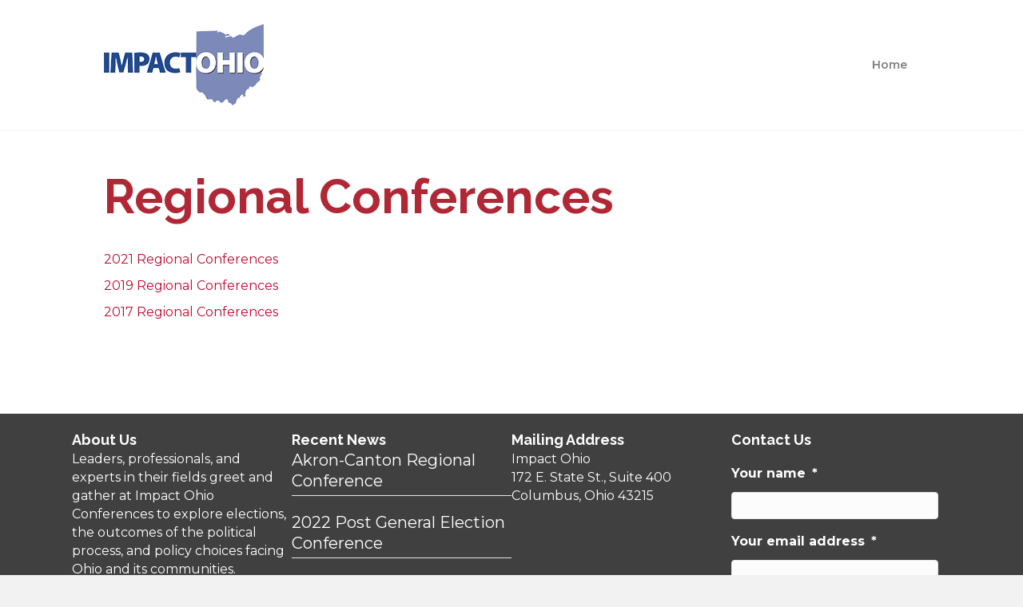

--- FILE ---
content_type: text/html; charset=utf-8
request_url: https://www.google.com/recaptcha/api2/anchor?ar=1&k=6LeqTWIUAAAAAOUMF8v_E8HMR2yvVDoi7BoJyIqF&co=aHR0cHM6Ly9pbXBhY3RvaGlvLm9yZzo0NDM.&hl=en&v=PoyoqOPhxBO7pBk68S4YbpHZ&theme=light&size=normal&anchor-ms=20000&execute-ms=30000&cb=unpk2mz73l49
body_size: 49308
content:
<!DOCTYPE HTML><html dir="ltr" lang="en"><head><meta http-equiv="Content-Type" content="text/html; charset=UTF-8">
<meta http-equiv="X-UA-Compatible" content="IE=edge">
<title>reCAPTCHA</title>
<style type="text/css">
/* cyrillic-ext */
@font-face {
  font-family: 'Roboto';
  font-style: normal;
  font-weight: 400;
  font-stretch: 100%;
  src: url(//fonts.gstatic.com/s/roboto/v48/KFO7CnqEu92Fr1ME7kSn66aGLdTylUAMa3GUBHMdazTgWw.woff2) format('woff2');
  unicode-range: U+0460-052F, U+1C80-1C8A, U+20B4, U+2DE0-2DFF, U+A640-A69F, U+FE2E-FE2F;
}
/* cyrillic */
@font-face {
  font-family: 'Roboto';
  font-style: normal;
  font-weight: 400;
  font-stretch: 100%;
  src: url(//fonts.gstatic.com/s/roboto/v48/KFO7CnqEu92Fr1ME7kSn66aGLdTylUAMa3iUBHMdazTgWw.woff2) format('woff2');
  unicode-range: U+0301, U+0400-045F, U+0490-0491, U+04B0-04B1, U+2116;
}
/* greek-ext */
@font-face {
  font-family: 'Roboto';
  font-style: normal;
  font-weight: 400;
  font-stretch: 100%;
  src: url(//fonts.gstatic.com/s/roboto/v48/KFO7CnqEu92Fr1ME7kSn66aGLdTylUAMa3CUBHMdazTgWw.woff2) format('woff2');
  unicode-range: U+1F00-1FFF;
}
/* greek */
@font-face {
  font-family: 'Roboto';
  font-style: normal;
  font-weight: 400;
  font-stretch: 100%;
  src: url(//fonts.gstatic.com/s/roboto/v48/KFO7CnqEu92Fr1ME7kSn66aGLdTylUAMa3-UBHMdazTgWw.woff2) format('woff2');
  unicode-range: U+0370-0377, U+037A-037F, U+0384-038A, U+038C, U+038E-03A1, U+03A3-03FF;
}
/* math */
@font-face {
  font-family: 'Roboto';
  font-style: normal;
  font-weight: 400;
  font-stretch: 100%;
  src: url(//fonts.gstatic.com/s/roboto/v48/KFO7CnqEu92Fr1ME7kSn66aGLdTylUAMawCUBHMdazTgWw.woff2) format('woff2');
  unicode-range: U+0302-0303, U+0305, U+0307-0308, U+0310, U+0312, U+0315, U+031A, U+0326-0327, U+032C, U+032F-0330, U+0332-0333, U+0338, U+033A, U+0346, U+034D, U+0391-03A1, U+03A3-03A9, U+03B1-03C9, U+03D1, U+03D5-03D6, U+03F0-03F1, U+03F4-03F5, U+2016-2017, U+2034-2038, U+203C, U+2040, U+2043, U+2047, U+2050, U+2057, U+205F, U+2070-2071, U+2074-208E, U+2090-209C, U+20D0-20DC, U+20E1, U+20E5-20EF, U+2100-2112, U+2114-2115, U+2117-2121, U+2123-214F, U+2190, U+2192, U+2194-21AE, U+21B0-21E5, U+21F1-21F2, U+21F4-2211, U+2213-2214, U+2216-22FF, U+2308-230B, U+2310, U+2319, U+231C-2321, U+2336-237A, U+237C, U+2395, U+239B-23B7, U+23D0, U+23DC-23E1, U+2474-2475, U+25AF, U+25B3, U+25B7, U+25BD, U+25C1, U+25CA, U+25CC, U+25FB, U+266D-266F, U+27C0-27FF, U+2900-2AFF, U+2B0E-2B11, U+2B30-2B4C, U+2BFE, U+3030, U+FF5B, U+FF5D, U+1D400-1D7FF, U+1EE00-1EEFF;
}
/* symbols */
@font-face {
  font-family: 'Roboto';
  font-style: normal;
  font-weight: 400;
  font-stretch: 100%;
  src: url(//fonts.gstatic.com/s/roboto/v48/KFO7CnqEu92Fr1ME7kSn66aGLdTylUAMaxKUBHMdazTgWw.woff2) format('woff2');
  unicode-range: U+0001-000C, U+000E-001F, U+007F-009F, U+20DD-20E0, U+20E2-20E4, U+2150-218F, U+2190, U+2192, U+2194-2199, U+21AF, U+21E6-21F0, U+21F3, U+2218-2219, U+2299, U+22C4-22C6, U+2300-243F, U+2440-244A, U+2460-24FF, U+25A0-27BF, U+2800-28FF, U+2921-2922, U+2981, U+29BF, U+29EB, U+2B00-2BFF, U+4DC0-4DFF, U+FFF9-FFFB, U+10140-1018E, U+10190-1019C, U+101A0, U+101D0-101FD, U+102E0-102FB, U+10E60-10E7E, U+1D2C0-1D2D3, U+1D2E0-1D37F, U+1F000-1F0FF, U+1F100-1F1AD, U+1F1E6-1F1FF, U+1F30D-1F30F, U+1F315, U+1F31C, U+1F31E, U+1F320-1F32C, U+1F336, U+1F378, U+1F37D, U+1F382, U+1F393-1F39F, U+1F3A7-1F3A8, U+1F3AC-1F3AF, U+1F3C2, U+1F3C4-1F3C6, U+1F3CA-1F3CE, U+1F3D4-1F3E0, U+1F3ED, U+1F3F1-1F3F3, U+1F3F5-1F3F7, U+1F408, U+1F415, U+1F41F, U+1F426, U+1F43F, U+1F441-1F442, U+1F444, U+1F446-1F449, U+1F44C-1F44E, U+1F453, U+1F46A, U+1F47D, U+1F4A3, U+1F4B0, U+1F4B3, U+1F4B9, U+1F4BB, U+1F4BF, U+1F4C8-1F4CB, U+1F4D6, U+1F4DA, U+1F4DF, U+1F4E3-1F4E6, U+1F4EA-1F4ED, U+1F4F7, U+1F4F9-1F4FB, U+1F4FD-1F4FE, U+1F503, U+1F507-1F50B, U+1F50D, U+1F512-1F513, U+1F53E-1F54A, U+1F54F-1F5FA, U+1F610, U+1F650-1F67F, U+1F687, U+1F68D, U+1F691, U+1F694, U+1F698, U+1F6AD, U+1F6B2, U+1F6B9-1F6BA, U+1F6BC, U+1F6C6-1F6CF, U+1F6D3-1F6D7, U+1F6E0-1F6EA, U+1F6F0-1F6F3, U+1F6F7-1F6FC, U+1F700-1F7FF, U+1F800-1F80B, U+1F810-1F847, U+1F850-1F859, U+1F860-1F887, U+1F890-1F8AD, U+1F8B0-1F8BB, U+1F8C0-1F8C1, U+1F900-1F90B, U+1F93B, U+1F946, U+1F984, U+1F996, U+1F9E9, U+1FA00-1FA6F, U+1FA70-1FA7C, U+1FA80-1FA89, U+1FA8F-1FAC6, U+1FACE-1FADC, U+1FADF-1FAE9, U+1FAF0-1FAF8, U+1FB00-1FBFF;
}
/* vietnamese */
@font-face {
  font-family: 'Roboto';
  font-style: normal;
  font-weight: 400;
  font-stretch: 100%;
  src: url(//fonts.gstatic.com/s/roboto/v48/KFO7CnqEu92Fr1ME7kSn66aGLdTylUAMa3OUBHMdazTgWw.woff2) format('woff2');
  unicode-range: U+0102-0103, U+0110-0111, U+0128-0129, U+0168-0169, U+01A0-01A1, U+01AF-01B0, U+0300-0301, U+0303-0304, U+0308-0309, U+0323, U+0329, U+1EA0-1EF9, U+20AB;
}
/* latin-ext */
@font-face {
  font-family: 'Roboto';
  font-style: normal;
  font-weight: 400;
  font-stretch: 100%;
  src: url(//fonts.gstatic.com/s/roboto/v48/KFO7CnqEu92Fr1ME7kSn66aGLdTylUAMa3KUBHMdazTgWw.woff2) format('woff2');
  unicode-range: U+0100-02BA, U+02BD-02C5, U+02C7-02CC, U+02CE-02D7, U+02DD-02FF, U+0304, U+0308, U+0329, U+1D00-1DBF, U+1E00-1E9F, U+1EF2-1EFF, U+2020, U+20A0-20AB, U+20AD-20C0, U+2113, U+2C60-2C7F, U+A720-A7FF;
}
/* latin */
@font-face {
  font-family: 'Roboto';
  font-style: normal;
  font-weight: 400;
  font-stretch: 100%;
  src: url(//fonts.gstatic.com/s/roboto/v48/KFO7CnqEu92Fr1ME7kSn66aGLdTylUAMa3yUBHMdazQ.woff2) format('woff2');
  unicode-range: U+0000-00FF, U+0131, U+0152-0153, U+02BB-02BC, U+02C6, U+02DA, U+02DC, U+0304, U+0308, U+0329, U+2000-206F, U+20AC, U+2122, U+2191, U+2193, U+2212, U+2215, U+FEFF, U+FFFD;
}
/* cyrillic-ext */
@font-face {
  font-family: 'Roboto';
  font-style: normal;
  font-weight: 500;
  font-stretch: 100%;
  src: url(//fonts.gstatic.com/s/roboto/v48/KFO7CnqEu92Fr1ME7kSn66aGLdTylUAMa3GUBHMdazTgWw.woff2) format('woff2');
  unicode-range: U+0460-052F, U+1C80-1C8A, U+20B4, U+2DE0-2DFF, U+A640-A69F, U+FE2E-FE2F;
}
/* cyrillic */
@font-face {
  font-family: 'Roboto';
  font-style: normal;
  font-weight: 500;
  font-stretch: 100%;
  src: url(//fonts.gstatic.com/s/roboto/v48/KFO7CnqEu92Fr1ME7kSn66aGLdTylUAMa3iUBHMdazTgWw.woff2) format('woff2');
  unicode-range: U+0301, U+0400-045F, U+0490-0491, U+04B0-04B1, U+2116;
}
/* greek-ext */
@font-face {
  font-family: 'Roboto';
  font-style: normal;
  font-weight: 500;
  font-stretch: 100%;
  src: url(//fonts.gstatic.com/s/roboto/v48/KFO7CnqEu92Fr1ME7kSn66aGLdTylUAMa3CUBHMdazTgWw.woff2) format('woff2');
  unicode-range: U+1F00-1FFF;
}
/* greek */
@font-face {
  font-family: 'Roboto';
  font-style: normal;
  font-weight: 500;
  font-stretch: 100%;
  src: url(//fonts.gstatic.com/s/roboto/v48/KFO7CnqEu92Fr1ME7kSn66aGLdTylUAMa3-UBHMdazTgWw.woff2) format('woff2');
  unicode-range: U+0370-0377, U+037A-037F, U+0384-038A, U+038C, U+038E-03A1, U+03A3-03FF;
}
/* math */
@font-face {
  font-family: 'Roboto';
  font-style: normal;
  font-weight: 500;
  font-stretch: 100%;
  src: url(//fonts.gstatic.com/s/roboto/v48/KFO7CnqEu92Fr1ME7kSn66aGLdTylUAMawCUBHMdazTgWw.woff2) format('woff2');
  unicode-range: U+0302-0303, U+0305, U+0307-0308, U+0310, U+0312, U+0315, U+031A, U+0326-0327, U+032C, U+032F-0330, U+0332-0333, U+0338, U+033A, U+0346, U+034D, U+0391-03A1, U+03A3-03A9, U+03B1-03C9, U+03D1, U+03D5-03D6, U+03F0-03F1, U+03F4-03F5, U+2016-2017, U+2034-2038, U+203C, U+2040, U+2043, U+2047, U+2050, U+2057, U+205F, U+2070-2071, U+2074-208E, U+2090-209C, U+20D0-20DC, U+20E1, U+20E5-20EF, U+2100-2112, U+2114-2115, U+2117-2121, U+2123-214F, U+2190, U+2192, U+2194-21AE, U+21B0-21E5, U+21F1-21F2, U+21F4-2211, U+2213-2214, U+2216-22FF, U+2308-230B, U+2310, U+2319, U+231C-2321, U+2336-237A, U+237C, U+2395, U+239B-23B7, U+23D0, U+23DC-23E1, U+2474-2475, U+25AF, U+25B3, U+25B7, U+25BD, U+25C1, U+25CA, U+25CC, U+25FB, U+266D-266F, U+27C0-27FF, U+2900-2AFF, U+2B0E-2B11, U+2B30-2B4C, U+2BFE, U+3030, U+FF5B, U+FF5D, U+1D400-1D7FF, U+1EE00-1EEFF;
}
/* symbols */
@font-face {
  font-family: 'Roboto';
  font-style: normal;
  font-weight: 500;
  font-stretch: 100%;
  src: url(//fonts.gstatic.com/s/roboto/v48/KFO7CnqEu92Fr1ME7kSn66aGLdTylUAMaxKUBHMdazTgWw.woff2) format('woff2');
  unicode-range: U+0001-000C, U+000E-001F, U+007F-009F, U+20DD-20E0, U+20E2-20E4, U+2150-218F, U+2190, U+2192, U+2194-2199, U+21AF, U+21E6-21F0, U+21F3, U+2218-2219, U+2299, U+22C4-22C6, U+2300-243F, U+2440-244A, U+2460-24FF, U+25A0-27BF, U+2800-28FF, U+2921-2922, U+2981, U+29BF, U+29EB, U+2B00-2BFF, U+4DC0-4DFF, U+FFF9-FFFB, U+10140-1018E, U+10190-1019C, U+101A0, U+101D0-101FD, U+102E0-102FB, U+10E60-10E7E, U+1D2C0-1D2D3, U+1D2E0-1D37F, U+1F000-1F0FF, U+1F100-1F1AD, U+1F1E6-1F1FF, U+1F30D-1F30F, U+1F315, U+1F31C, U+1F31E, U+1F320-1F32C, U+1F336, U+1F378, U+1F37D, U+1F382, U+1F393-1F39F, U+1F3A7-1F3A8, U+1F3AC-1F3AF, U+1F3C2, U+1F3C4-1F3C6, U+1F3CA-1F3CE, U+1F3D4-1F3E0, U+1F3ED, U+1F3F1-1F3F3, U+1F3F5-1F3F7, U+1F408, U+1F415, U+1F41F, U+1F426, U+1F43F, U+1F441-1F442, U+1F444, U+1F446-1F449, U+1F44C-1F44E, U+1F453, U+1F46A, U+1F47D, U+1F4A3, U+1F4B0, U+1F4B3, U+1F4B9, U+1F4BB, U+1F4BF, U+1F4C8-1F4CB, U+1F4D6, U+1F4DA, U+1F4DF, U+1F4E3-1F4E6, U+1F4EA-1F4ED, U+1F4F7, U+1F4F9-1F4FB, U+1F4FD-1F4FE, U+1F503, U+1F507-1F50B, U+1F50D, U+1F512-1F513, U+1F53E-1F54A, U+1F54F-1F5FA, U+1F610, U+1F650-1F67F, U+1F687, U+1F68D, U+1F691, U+1F694, U+1F698, U+1F6AD, U+1F6B2, U+1F6B9-1F6BA, U+1F6BC, U+1F6C6-1F6CF, U+1F6D3-1F6D7, U+1F6E0-1F6EA, U+1F6F0-1F6F3, U+1F6F7-1F6FC, U+1F700-1F7FF, U+1F800-1F80B, U+1F810-1F847, U+1F850-1F859, U+1F860-1F887, U+1F890-1F8AD, U+1F8B0-1F8BB, U+1F8C0-1F8C1, U+1F900-1F90B, U+1F93B, U+1F946, U+1F984, U+1F996, U+1F9E9, U+1FA00-1FA6F, U+1FA70-1FA7C, U+1FA80-1FA89, U+1FA8F-1FAC6, U+1FACE-1FADC, U+1FADF-1FAE9, U+1FAF0-1FAF8, U+1FB00-1FBFF;
}
/* vietnamese */
@font-face {
  font-family: 'Roboto';
  font-style: normal;
  font-weight: 500;
  font-stretch: 100%;
  src: url(//fonts.gstatic.com/s/roboto/v48/KFO7CnqEu92Fr1ME7kSn66aGLdTylUAMa3OUBHMdazTgWw.woff2) format('woff2');
  unicode-range: U+0102-0103, U+0110-0111, U+0128-0129, U+0168-0169, U+01A0-01A1, U+01AF-01B0, U+0300-0301, U+0303-0304, U+0308-0309, U+0323, U+0329, U+1EA0-1EF9, U+20AB;
}
/* latin-ext */
@font-face {
  font-family: 'Roboto';
  font-style: normal;
  font-weight: 500;
  font-stretch: 100%;
  src: url(//fonts.gstatic.com/s/roboto/v48/KFO7CnqEu92Fr1ME7kSn66aGLdTylUAMa3KUBHMdazTgWw.woff2) format('woff2');
  unicode-range: U+0100-02BA, U+02BD-02C5, U+02C7-02CC, U+02CE-02D7, U+02DD-02FF, U+0304, U+0308, U+0329, U+1D00-1DBF, U+1E00-1E9F, U+1EF2-1EFF, U+2020, U+20A0-20AB, U+20AD-20C0, U+2113, U+2C60-2C7F, U+A720-A7FF;
}
/* latin */
@font-face {
  font-family: 'Roboto';
  font-style: normal;
  font-weight: 500;
  font-stretch: 100%;
  src: url(//fonts.gstatic.com/s/roboto/v48/KFO7CnqEu92Fr1ME7kSn66aGLdTylUAMa3yUBHMdazQ.woff2) format('woff2');
  unicode-range: U+0000-00FF, U+0131, U+0152-0153, U+02BB-02BC, U+02C6, U+02DA, U+02DC, U+0304, U+0308, U+0329, U+2000-206F, U+20AC, U+2122, U+2191, U+2193, U+2212, U+2215, U+FEFF, U+FFFD;
}
/* cyrillic-ext */
@font-face {
  font-family: 'Roboto';
  font-style: normal;
  font-weight: 900;
  font-stretch: 100%;
  src: url(//fonts.gstatic.com/s/roboto/v48/KFO7CnqEu92Fr1ME7kSn66aGLdTylUAMa3GUBHMdazTgWw.woff2) format('woff2');
  unicode-range: U+0460-052F, U+1C80-1C8A, U+20B4, U+2DE0-2DFF, U+A640-A69F, U+FE2E-FE2F;
}
/* cyrillic */
@font-face {
  font-family: 'Roboto';
  font-style: normal;
  font-weight: 900;
  font-stretch: 100%;
  src: url(//fonts.gstatic.com/s/roboto/v48/KFO7CnqEu92Fr1ME7kSn66aGLdTylUAMa3iUBHMdazTgWw.woff2) format('woff2');
  unicode-range: U+0301, U+0400-045F, U+0490-0491, U+04B0-04B1, U+2116;
}
/* greek-ext */
@font-face {
  font-family: 'Roboto';
  font-style: normal;
  font-weight: 900;
  font-stretch: 100%;
  src: url(//fonts.gstatic.com/s/roboto/v48/KFO7CnqEu92Fr1ME7kSn66aGLdTylUAMa3CUBHMdazTgWw.woff2) format('woff2');
  unicode-range: U+1F00-1FFF;
}
/* greek */
@font-face {
  font-family: 'Roboto';
  font-style: normal;
  font-weight: 900;
  font-stretch: 100%;
  src: url(//fonts.gstatic.com/s/roboto/v48/KFO7CnqEu92Fr1ME7kSn66aGLdTylUAMa3-UBHMdazTgWw.woff2) format('woff2');
  unicode-range: U+0370-0377, U+037A-037F, U+0384-038A, U+038C, U+038E-03A1, U+03A3-03FF;
}
/* math */
@font-face {
  font-family: 'Roboto';
  font-style: normal;
  font-weight: 900;
  font-stretch: 100%;
  src: url(//fonts.gstatic.com/s/roboto/v48/KFO7CnqEu92Fr1ME7kSn66aGLdTylUAMawCUBHMdazTgWw.woff2) format('woff2');
  unicode-range: U+0302-0303, U+0305, U+0307-0308, U+0310, U+0312, U+0315, U+031A, U+0326-0327, U+032C, U+032F-0330, U+0332-0333, U+0338, U+033A, U+0346, U+034D, U+0391-03A1, U+03A3-03A9, U+03B1-03C9, U+03D1, U+03D5-03D6, U+03F0-03F1, U+03F4-03F5, U+2016-2017, U+2034-2038, U+203C, U+2040, U+2043, U+2047, U+2050, U+2057, U+205F, U+2070-2071, U+2074-208E, U+2090-209C, U+20D0-20DC, U+20E1, U+20E5-20EF, U+2100-2112, U+2114-2115, U+2117-2121, U+2123-214F, U+2190, U+2192, U+2194-21AE, U+21B0-21E5, U+21F1-21F2, U+21F4-2211, U+2213-2214, U+2216-22FF, U+2308-230B, U+2310, U+2319, U+231C-2321, U+2336-237A, U+237C, U+2395, U+239B-23B7, U+23D0, U+23DC-23E1, U+2474-2475, U+25AF, U+25B3, U+25B7, U+25BD, U+25C1, U+25CA, U+25CC, U+25FB, U+266D-266F, U+27C0-27FF, U+2900-2AFF, U+2B0E-2B11, U+2B30-2B4C, U+2BFE, U+3030, U+FF5B, U+FF5D, U+1D400-1D7FF, U+1EE00-1EEFF;
}
/* symbols */
@font-face {
  font-family: 'Roboto';
  font-style: normal;
  font-weight: 900;
  font-stretch: 100%;
  src: url(//fonts.gstatic.com/s/roboto/v48/KFO7CnqEu92Fr1ME7kSn66aGLdTylUAMaxKUBHMdazTgWw.woff2) format('woff2');
  unicode-range: U+0001-000C, U+000E-001F, U+007F-009F, U+20DD-20E0, U+20E2-20E4, U+2150-218F, U+2190, U+2192, U+2194-2199, U+21AF, U+21E6-21F0, U+21F3, U+2218-2219, U+2299, U+22C4-22C6, U+2300-243F, U+2440-244A, U+2460-24FF, U+25A0-27BF, U+2800-28FF, U+2921-2922, U+2981, U+29BF, U+29EB, U+2B00-2BFF, U+4DC0-4DFF, U+FFF9-FFFB, U+10140-1018E, U+10190-1019C, U+101A0, U+101D0-101FD, U+102E0-102FB, U+10E60-10E7E, U+1D2C0-1D2D3, U+1D2E0-1D37F, U+1F000-1F0FF, U+1F100-1F1AD, U+1F1E6-1F1FF, U+1F30D-1F30F, U+1F315, U+1F31C, U+1F31E, U+1F320-1F32C, U+1F336, U+1F378, U+1F37D, U+1F382, U+1F393-1F39F, U+1F3A7-1F3A8, U+1F3AC-1F3AF, U+1F3C2, U+1F3C4-1F3C6, U+1F3CA-1F3CE, U+1F3D4-1F3E0, U+1F3ED, U+1F3F1-1F3F3, U+1F3F5-1F3F7, U+1F408, U+1F415, U+1F41F, U+1F426, U+1F43F, U+1F441-1F442, U+1F444, U+1F446-1F449, U+1F44C-1F44E, U+1F453, U+1F46A, U+1F47D, U+1F4A3, U+1F4B0, U+1F4B3, U+1F4B9, U+1F4BB, U+1F4BF, U+1F4C8-1F4CB, U+1F4D6, U+1F4DA, U+1F4DF, U+1F4E3-1F4E6, U+1F4EA-1F4ED, U+1F4F7, U+1F4F9-1F4FB, U+1F4FD-1F4FE, U+1F503, U+1F507-1F50B, U+1F50D, U+1F512-1F513, U+1F53E-1F54A, U+1F54F-1F5FA, U+1F610, U+1F650-1F67F, U+1F687, U+1F68D, U+1F691, U+1F694, U+1F698, U+1F6AD, U+1F6B2, U+1F6B9-1F6BA, U+1F6BC, U+1F6C6-1F6CF, U+1F6D3-1F6D7, U+1F6E0-1F6EA, U+1F6F0-1F6F3, U+1F6F7-1F6FC, U+1F700-1F7FF, U+1F800-1F80B, U+1F810-1F847, U+1F850-1F859, U+1F860-1F887, U+1F890-1F8AD, U+1F8B0-1F8BB, U+1F8C0-1F8C1, U+1F900-1F90B, U+1F93B, U+1F946, U+1F984, U+1F996, U+1F9E9, U+1FA00-1FA6F, U+1FA70-1FA7C, U+1FA80-1FA89, U+1FA8F-1FAC6, U+1FACE-1FADC, U+1FADF-1FAE9, U+1FAF0-1FAF8, U+1FB00-1FBFF;
}
/* vietnamese */
@font-face {
  font-family: 'Roboto';
  font-style: normal;
  font-weight: 900;
  font-stretch: 100%;
  src: url(//fonts.gstatic.com/s/roboto/v48/KFO7CnqEu92Fr1ME7kSn66aGLdTylUAMa3OUBHMdazTgWw.woff2) format('woff2');
  unicode-range: U+0102-0103, U+0110-0111, U+0128-0129, U+0168-0169, U+01A0-01A1, U+01AF-01B0, U+0300-0301, U+0303-0304, U+0308-0309, U+0323, U+0329, U+1EA0-1EF9, U+20AB;
}
/* latin-ext */
@font-face {
  font-family: 'Roboto';
  font-style: normal;
  font-weight: 900;
  font-stretch: 100%;
  src: url(//fonts.gstatic.com/s/roboto/v48/KFO7CnqEu92Fr1ME7kSn66aGLdTylUAMa3KUBHMdazTgWw.woff2) format('woff2');
  unicode-range: U+0100-02BA, U+02BD-02C5, U+02C7-02CC, U+02CE-02D7, U+02DD-02FF, U+0304, U+0308, U+0329, U+1D00-1DBF, U+1E00-1E9F, U+1EF2-1EFF, U+2020, U+20A0-20AB, U+20AD-20C0, U+2113, U+2C60-2C7F, U+A720-A7FF;
}
/* latin */
@font-face {
  font-family: 'Roboto';
  font-style: normal;
  font-weight: 900;
  font-stretch: 100%;
  src: url(//fonts.gstatic.com/s/roboto/v48/KFO7CnqEu92Fr1ME7kSn66aGLdTylUAMa3yUBHMdazQ.woff2) format('woff2');
  unicode-range: U+0000-00FF, U+0131, U+0152-0153, U+02BB-02BC, U+02C6, U+02DA, U+02DC, U+0304, U+0308, U+0329, U+2000-206F, U+20AC, U+2122, U+2191, U+2193, U+2212, U+2215, U+FEFF, U+FFFD;
}

</style>
<link rel="stylesheet" type="text/css" href="https://www.gstatic.com/recaptcha/releases/PoyoqOPhxBO7pBk68S4YbpHZ/styles__ltr.css">
<script nonce="-zSn6L3M7bXnAQXqlGe0PA" type="text/javascript">window['__recaptcha_api'] = 'https://www.google.com/recaptcha/api2/';</script>
<script type="text/javascript" src="https://www.gstatic.com/recaptcha/releases/PoyoqOPhxBO7pBk68S4YbpHZ/recaptcha__en.js" nonce="-zSn6L3M7bXnAQXqlGe0PA">
      
    </script></head>
<body><div id="rc-anchor-alert" class="rc-anchor-alert"></div>
<input type="hidden" id="recaptcha-token" value="[base64]">
<script type="text/javascript" nonce="-zSn6L3M7bXnAQXqlGe0PA">
      recaptcha.anchor.Main.init("[\x22ainput\x22,[\x22bgdata\x22,\x22\x22,\[base64]/[base64]/[base64]/bmV3IHJbeF0oY1swXSk6RT09Mj9uZXcgclt4XShjWzBdLGNbMV0pOkU9PTM/bmV3IHJbeF0oY1swXSxjWzFdLGNbMl0pOkU9PTQ/[base64]/[base64]/[base64]/[base64]/[base64]/[base64]/[base64]/[base64]\x22,\[base64]\x22,\x22w5V/Nh1DwpnDq07DkcOiZcOfw4ITwpdaFsOobsOOwqA9w5wkbSXDuBNAw7HCjg8ow4EYMhjCv8KNw4HCi3fCtjRYcMO+XSnCpMOewpXCksOowp3CoXgOI8K6wrs5bgXCtsO0woYJDzwxw4jCrMKQCsODw41wdAjCuMKWwrk1w5ZNUMKMw6TDm8OAwrHDkMOlfnPDhlJAGl/DhVVceCQDc8O3w6s7bcKWWcKbR8Oow4UYR8K9wrAuOMK/S8KfcXgyw5PCocK/[base64]/CqMOhwpzCl8OzfjU/VyXDuMKGA8KcdS7DtgsGDEfCpzV4w4PCvBPCn8OWwpIcwrYFdmFlY8Krw50/H1VuwrrCuD4qw6rDncOZfxFtwqoEw7nDpsOYEsOIw7XDmkUHw5vDkMOJHG3CgsKVw7jCpzoNNUh6w6JZEMKcXiHCpijDosKwMMKKC8OiwrjDhTPCmcOmZMKwwqnDgcKWKMOVwotjw7zDtRVResK/[base64]/DhAAuwo7DvMOjw5c/w6zDt8OlK8OPHh9gwozCuynDrEM6wp/Cqw9swqnDrcKEeVsyKMOkKxVXeVHDpMK/[base64]/DpzwgdQRVSz9oXg0ew47Dg3FdP8OPecKrBRIRT8KLw7/[base64]/DvMOUeMOMw53CmMO4B8OvwpfDoMOmVMOuw7NqH8KAw4TCksOMWcOdEcO/CifCtH0Uw4gtw4jDtsKHQcK9w4jDt09hwp/[base64]/w6wzwq3Dr8K5w7w6HhslRMKsw7Arw4PCmyUZwoIeVMOAw4cOwoo/[base64]/Cj1TDkz8GRjnCo3oSX8KDNMKnJcOKLsKwO8OHUz7DusKgYcOPw5/DiMKnF8Kuw7l1O3DCvWrDiCbCkMOnw7JXL1bCnzfCg0Fuwrlzw4x3w4Z0RW1TwpczFMOlw5JQwpRxQm/CmcOOwqzDoMK5woNBfCTCh08FIcO+HMOSw6gOwrfCt8O+NMOCwpfDjnjDvUrCrUjCuBXDj8KNFXHDqz9BBVDCv8OCwovDu8KXwoHCkMO4wqXDnCFrTQ5vw5bDlTluZXQ9fnU5QcKSwo7Ckx4WwpvDsjd1wrhWT8K1PMOswqXCn8OlR1rDp8KXNgEcwp/DhMKTAzwVw5hZXsO3wpLDqMOjwpIdw6xTw7zCt8KWS8OqBGgEE8K3wrVSwr/DqsKuE8KNw6TDsEbDrsOoacKEQsOnw5Rtw7zClhMhwpHCjcO8wojDlQLCscOjZcOpJVVMFQs5QRhLw4V+UMKdAMOPwpPCrcKew7XCuB3DiMK3VXPCq1zCtsOJwqhgEyc2wohWw716w7fCkcOUw47DpcKwZ8OIPCY4w7ICw6V3w5o0wqzDmMO1I0jClsKoYX/ClD3DrRzCgMKBwr/CsMOYXsKtScOAw6A3M8KXAMKQw5FwfXjDrWzDmMO8w4jCmFsfN8Kxw4kYV2BJQj0pw5TCu0rDuWEBKUbDh0fCnsKGw6fDsMOkw7fCgW5KwpXDqlLCssOEw5rCsSZMwqp5ccOlw5jDmRp3w5vDt8OZw7h/w4LCu1bDi1DDtkrCp8OPwofDvBnDisKXT8O9RyTDpsOcaMKfLUlcRsK5V8OLw7nDi8KrVMOfwrXDrcKJAsOFw4VewpHDmsKaw7A7J17CiMOQw7NyfsOFRU7Dv8OfJibDtVAJe8O4RVTDiRZLAcKlK8O1SMKMXG0fUBMdw77DgF0fwpAlLMOgw5DCrsOhw65zw4tcwp/CtMObC8Kew7FjeV/[base64]/[base64]/w5YUM8O7wp/DvgDDrT9NPcOOwpRvL8KfalLDosKlwrRVwoXCrsKFXTzChsOUwpQqwp00w77CsgIGRcKlPxtpZkbCvsKVBBsmwoLDpsKYP8OSw7vCmiwcE8KAPMK2w4PCgi0/Qm/DlDhTXsO7F8Kaw5IOIzDCt8K9JRl/AltVRRR9PsOTHFjDmSHDlEACwpnDmFNDw4RBw7zCgWXDiiJLCmbDgsOJR2LDjVYNw5vDgwrCh8OHScOnPRlgw7fDnUvCnm5Qwr/Dv8OwKMOSAcOGwobDvsO7Z05BLhjCqcOpARjDtcKEJMKfVMKRVD3CjXZAwqTDmA/CnHbDvBdYwonDnMKZwpzDoGFPBMO+w7I4ISw/[base64]/DiMOdw65kSMKSPcKDw5bDlC/[base64]/N8KICcK8cirDpMODay9Gw77Cj8OJJB0mERTDt8Kpw5p4DS4Vw6cTwqTDrsKXdcOiw4saw5PDoXXDosKFwrnDrcOTdMOGbsO9w63DosKJS8KhdsKKwrvDnXrDhHfCsEB/VyzCt8Obw67CjS/[base64]/CpBbCtsOZR8OTUD/[base64]/wpJDwqYubsKRM8K7JCFJwpfDicOmw5zDgwzDhU90wrzCi2wAG8KHGEwqwoxcwoNWThTDnjcHw4lmwpzDl8KLwpTCiS5NDMKzw7XCgsKjFsO7OMKtw6sWwpjCm8OEesKUcMOvasK6az/[base64]/[base64]/GsO2eMK8wpIoRsK2wrDCvMKBw5IPA3jDv8OfXGplNcOLT8OzSw3Cq0LCpMO4w7YPZk7Csgs+wpY7FcOsbmR2wrXCnMOKKcKpwp/CjAVDAcKRX3kTUMKxRDjDi8KXc2/[base64]/ZmsDZsKZw4fDkjLCgzrDhRgVwo5/wp7DnCXDlwdHJsKuw63CrkTDp8K4aT3CgQZtwrfDncOWwrppwqQGXMOvwpLCjsOuJHtYXj3CixM2wpIdwql6H8KMw4bDssOWw7omwqcuXj4+SVnCv8KQIh7DocK9UcKDYzDCgcKIw4PDtsO+N8OVwqUGEi0/w7HCu8OKBFnDvMOjw4LDlsKrwpAPMcKOOE8WPAZaE8OBMMK5acOSVBLDsAvDusOMw4lBAwnDgcOfw4nDmyhfE8Otwp1Nw7Bhw7UGwp/[base64]/WMKuVgRzAMKZAgwsw4VxFcOXFAZ/csKNwr14acKtST3Ci3sGw4luwoLDn8Odw7vCnTHCkcKyIsKjwp/DiMK0XgnDlcKnwqDCuRfCrWc7w7fDih0vwoNRfCnDkMOEwr7DinfDkk7Dh8Kzwqt5w40swrQywqkIwrzDoxI/VMOuXcOBw7rCoR8owrkiwr0uc8OUwqTCkW/CvMK7RcKgdsKiwrzCj3XCqg0fwqHCuMOcwoQxwrdRw5/ClMO/[base64]/[base64]/PijCjGzDi8KrScKkDEE3w798JQPCvsKBwpgLecODHMKiw4jDviXCqT/DsQFeKsKRP8KSwq3Dg2bCvw4zdjrDoA0hw61nw6liw7TCjEXDhsOPAQ/DkcOdwo1BEMOxwobDpWnDsMKUwphWw4JWXcO9IcOQM8OgVcOoAcOSbGbCjVfCn8OZw47DugbCiRonw5orcVjDi8KNw47DpsOwQGDDrD7DgMKgw4HDg1EwBsK0w4xywoPDvWbDrcOWwq8uwrdsRkHDsk4pUTjCmcOmWcOMR8KuwpnDi20gYcOMw5sxwqLDpC0JXsO/w6s0w5PDnsKyw64GwoYAJQ9Ow4MPKQLCqMKDwrsSw7TDlBElwrQGexpRZnrCi2xawrjDl8K+a8KAJsOAdCrCp8Knw6XDjMK/[base64]/[base64]/CqV/DmRNVw5tyBMO0bAZEw40swrrDnMOHwoBTV08Nw5MtWHnDoMKtfxsmZVtNakknZx1uw7taw5LCthQdw78MwoU0w7cFw6Q/w6Igwrsow7HCsznCkxMVw63Dvh8WFTAldEIRwqNmGXUFeXnCosOswrzDlj3DlT/DlR7ClyQtJ08sY8Oowr7CsydKfMKKw5hjwovDiMOmw5x/wpZ5AsOkZ8KzfynCrMKew4Z3KMKRw4VJwp/CpgLDsMO3LTjDq0gOQS3CucOCTMOvw50Nw7rDsMOFw4PCt8KRBMOhwrBrw6zDvhXCl8OVw4nDtMOKwqJxwoBFZ29twoc2DsOKLsO7wqkRw4/[base64]/CkMKaORrDt8ObMcO2w7PCgkJgQcKCw6UsRMOnwoRUS8KlIcKjcVV3wqXDo8OwwobCi3MLw7lAwp3CsmbDusKEeQZKwpB+wr5DWj/Dk8ORWHLCjyskwpZyw4o5fsKpbnQuwpfCnMKMHMO4w7t9w5Y6eTcyIQTDk3BxD8OVay3DgMO/Y8Ked1w+BcO5JMOJw6/[base64]/DrTfDpcOowpLDlMOAOTcKw7PDvsOCwr9Pw5XChsO5wpnDicKXf1jDj0nColTDuEPDssKJHm3DtFdZRsOGw6YqPcOLbsKjw5U4w7bDgwDDp0MPwrfDnMOww4NUa8KyPWkHLcOhRX7CsgrCncOFYCVdeMKhTmQYwqMTP1/DgWhNA2DCvsKRwrUYcz/CkEzCqxTCuyM5w6sIw7jDlMKfwp/CgsKsw7PDnUbCgcK6C3fCpsO1K8Kmwqc9CcKkW8O2w4sBw6wkJC/DtgvDlnM4bsKTWmbCg0zDpHkdbS1xw6Abw49Kwp8zw7rDoWvCicKYw6QNIsKKA13ChCEWwqHCisO0aGRZRcKkGsOaaDTDqcKtOCZww5sQZ8KMY8KAYVZHHcOpw5HCiHt/wrNjwoLConfCmTvCkToET3DCvMOrwpnCi8OPS3zCnsO5RBc5AE8+w5vCjcO1ZsKuMDrCr8OrGCp6Wz4iw6wXcMKXwo3Cn8OTwqA9X8O8G3EWwo3CshxjcMKpwo7ChE06bQh6w7nDrMOQJsONw5bCig13McOcRV7Dh0nCo0wqw402VcOQfMOrw4HCnGfDnHE/PcOvwrNFUMKiw7/DqsKXw71Fb0RQwoXDscO3OT1xRiTClg8Pa8OAUMKCPUZIw6TDojDCo8KmcsOtd8K6O8KKUcK3NcK5wp9fw499PEXCkzZCCTrDh3DDrhFSwq47FDJDeCYiHwnCqcK1RMKMBsK5w7bDuCHCgwjDrsOEwovDqVdMworCq8K9w44cCsOaccO7w6rCiG/CjALDlmwDYMKDN3fDpBFuAMKDw7cZw6xTZsKwPwsww4vCgDRleyAGw57DicKCKj/CksOZwpnDlMODw4UTLnBYwrjCvsKXw6RYI8Ktw6DDjMKUM8O5wqzCscKnwqbDqEozE8KFwplZw4h9D8K4wqHCu8KgMmjCu8O/Si/CosKMHjzCp8KVwrTDqFjDlQLCiMOrwrNZw4bCjcO3AV/DvQzCq0TDrsO/[base64]/DsKmw7ZfNyMvw4XCrSrCjxxvw7LDhUnDt0nCs0NCwqIwwq/DoCN7BHrDjkHCtMKbw5Rrw5pFHMK+w4rDtnHDncOowp5Vw7XDpcO+w4jCvBnDs8Knw504TsO2QjfCscKNw6UjcH9dw4kCU8OdwqvCilnDpcO9w7PCkC7CusOabXTDjWDCthnClwhwHMKEZMK9SsKMVcKFw7ZrSMOyYW1/wph8YMKDw4bDpB0DA0MicEQGw5DCo8KWwqcSL8OwDjo8SDYiV8KIJWl8KRpDElZ8wos0SMOWw6gzw7nCkMOQwqx6VCBXG8OQw4hhwq/DkcODa8OHacKrw7zCscKbLnYDw4PCucKNBsKsR8K8wq/[base64]/CuzcQG2fCpMKfUR3DuMONXEzDrsKARlXDkT/[base64]/DrEIVw4ZpE3LDkBwzGXHCk8KRGMOKw4rDh3Mqwp8ow5EIw7vDjW0FwonDqMOGwqZawr3DrcKBwq80VcOBwp/[base64]/wrrDlXfChnhPw4DDqsO+w55OEzXCp8OAwqUNasORQ8O9wpMWP8O0b1ABUS7Dl8KPXsKEH8OBNRAHbcOKGMKhb0ZOCSvDtcOKw5o6QcODWWYXFlwvw6PCtsOOU2XDgTHDsiHDgj7CmcKLwpAoD8OpwpvCiR7DmcOyayTDmVNecCxLbsKOccK+RxDDo3BBw74DEBnDqsK/[base64]/Co8O9a8OYw7zCusOKaMKpeMKkwokUSHnCn35pQMK6w6fDhsKccsOoYsOKw4gQDknCozXDkBFGLhFTZyd/HXgIw6s3w5kLw6XCpMK9IcObw7DDn0NKMy8re8K1XTjCs8KlwrHCp8KzLHPDl8OGIkbCksKOPXXDpx5kwq/Cg0gTw67DnQ9HGjfDhMOHam40aixywojDpUBSAjc8woQSAMOcwqkrY8Ktwoc/w4YYQsOLwqDDkFQiwoPDjUbChcOCckrCpMKXacOVBcK/w5zDnsKGAmgXw7rDri50X8Kvwp4QZBfDpjw8w59oE2wRw7rCrk14wqbDhMOmc8KXwqTCjgTDpWcvw7TCniJKXxNxJgbDrRJ/OcOSRSLDlsONw5RNYiM3wrU2wqATVXDCqsK7D2BJFnQQwovCrcOrTirCsH/DuWQAacKSVcKwwrluwoXCgcKZw7PDncOewoEUIcKtwqtvKsKBw6PCj3vCkcOMwpPCmGdRw4fChRPCvC7CusKPXSvDoDViw6PColYewp7CosOyw57ChxLDu8KLwpJ8w4fCmA3CmcKTFS8bw63DgArDq8KJQcKtbMK2PxLChAxfVMKQKcOYJA3DocOIw4szWU/Diml1GsKdwrTCmcKBMcOZZMOSI8KRwrbCqUfDtjrDhcKCTsKRwoIhwpXDswBGSBPDg1HCpw1aVEQ+w5/DnAPDv8O8AQbCjcKVZ8KbSsO9Mk7Co8KfwpfDgcKANjrChELDszEUw5jDvsK7w53CgsKMwqF8WFrCi8K9wrctEsOPw6DDlALDoMO+wpLDgElqUsOFwo4lCcK5wo/CskkqGAvDtkIVw5HDpcK6w6QqYSvCvC97wqfCs29afEHDv2F2TcOvwqF4LcKFSHFRwojCh8KgwrnCnsOgw6HDnS/[base64]/OMOZw6XDssKlw5YGbcKdwrfCpGjCtx/DonYBw5RVaFIiw4hKwpQlw5F1McKzYTnCicOxZBTDqEPCmBjDo8KEEXs7w4fCvMKTXRDDtcOfWsKpwodLeMKCw5xqXVFLcTcuwrfCucODXcKvw4nDqcOcdMKaw5xgCcKEU0TCjzzDq3fCrcONwpTCljBHwqlhB8OBN8KCSMOFPMOpXmjDpMObwrlnCSrDqy9aw5/CtipFw5dNSENuw4FwwoZCw67Dg8KnXMKlC20Bwq5mEMKgw5rDhcOnY2zCp0Yfw7Ymwp7DjsOBGS7Dt8OJWGPDhMKLwpfCr8Olw7zCk8KDd8OLLwXDvMKTE8Kew5A5Xz/DiMOuwpN/[base64]/Dl8KaOMOnw5ByWsO/UMOow6cDLsKswqBCU8KMw6rDg2wPeUXChcOPMxcMw4wKw7nDmMKXYMKOwqRJwrHCmsKaCCQ0N8K3WMO+wpXCqwHCvsKOw4XDocOUBMOQw5/DgsKRD3LCusKfCsOXwqkmBwgeRsORw5V+IMOxwpTCsR/[base64]/Cr8OSGMKNw5nDgSLCqyHDumnDkjDDq8O8w7zDnsKBw4I1wrjDhk7DksOlLwF3w44fwo/DoMOiwpXCvcOYwpdIwpfDssKHA0vCpmzCmWolCcOrVsKHEDl2birCkVBkw4ojw6jCqnscw59sw51CWwPDqMO1woTDgcOVRsOsF8OPXW/Dq1zCtnbCocKTDFrChcOcMw0awofCl3rCksKNwrfDmTbDiAATwrd5TsKdM2cnwr5xDnvCp8Kxw6k9w5guOAHCqlhAwrwrwpzCunvDvcO1w4N9KEPDmTDCq8O/[base64]/Dikk7fSZNRsKpK8Kiwq4WwqZMXcOxDSvDrhnDmsKVURDDhRw6Q8OZwrnCo2/DvcKMw6t+fDfCiMO1wqzDnHUEw5vCrXTDsMOkw4jCthzDln7DjcKDw7ddMMOMWsKZw4tkS37DhlNsSMOKwqsLwoXDuHjCkW3DrsOTwrvDu3TCrsKDw6DDk8KLCVYXFsOHwr7CtMOkRkbDtXTCnsKtACfCrMK/DcK5wqHCqjnCjsOEwqrCklF1w4ApwqbCl8O6wp/DtnN/[base64]/Cqg10wrvDosKETBTDtDgwLMO6w73DqQvDo8KBwrtTw7EYIH4ofyJfw7nCgsKvwphZBSbDhzXDicK/w7zCi3XCqcO9LTjDl8KaO8KCUsKkwqLCqQHDrsK8w6nCiizDm8O7w4bDsMOgw5RDwq8OecOVaBLCmsOfwrzCn2LDr8O5w6HCoS8+LcOJw4rDvzHCs3DCqsK6IHPDhz/DjcOyBC/DhUE0QMOFwq/DpwBrQTHChsKiw4E8Q38zwoLDpDnDjXNxC0A2w47CqVoYQGFaIgrCuQJww4PDv1TCujLDn8KdwoHDgXAMwoRlRMOKw6TCpMKcwozDnBorw7Rdw7XDmcOYPWkLw5rDoMKswpPDhxHCjMOHKQ9/wqUgeQ4Uw4/DvxEFw6tfw5MBQcOlfVwhwotUMMODw5kKLMO1wqjDu8OcwoIlw5/ClsKVV8Kbw5HDosOTHsOCUMK6woEMwoXDoRBMUXrCsQsrOSfDjcK3wr7DscO/wqPClMOhwqrCrwxgw5TDo8Krw53DsHtvcMOEdBwXWn/Dq2LDn3/Cg8KYesOeazk+DsOHw4dzccKmI8O2wpY+H8KMwobDt8O5wrUAGXAmIU8uwo7Ckz0EB8KNSlLDkcOOGVjDkTfCrMOvw6F/w77DjMOlwrM/d8KGw4QAwpDCpDrCp8OYwoo1W8OuSyfDrMKXYgJNwpxrSVvDhsKTw6/Dr8O1wqgOWsKLJHwGw6YMwpdTw5jDimo5GMOWw6nDkMK9w43CmsKTwrbDiw9IwqLCjcO/w6dWE8KmwqF5wozDn2vDicOhwpTCtnUZw4lvwp/CozbClsKqwoN0WMOhw6DDvsOdJVzCkTF/[base64]/ConpRJF3DkMO4FzdFWMKpesO7DjBWJMKfwqduw7BuPnjCkk0xwpvDuhBYZG1cw7XCkMO/wrAzL0zCoMOYwqMmXCVQw6ZMw6UhJ8K3RxDCnMOLwqfCowcJJMOnwoECwrYzVMKQO8OcwppqPjoDAMKewobCtW7CoB09wqlIw4/Du8Ksw5x9GHrCrjsvw6kEw6rCrsKtJGRrwqrDiEYyPSwlw7TDgcKEVcOsw4nDhsOrwqjCrMKswqo3wrsdMgB/bsOxwqXDnSYyw4bDiMKqYsKEwprDpcKlwqTDl8ObwpLDgsKqwqPCkDbDkjfCtMKXw5xYWsOxwoQFPHbDny4hJB/DmMOaV8KwVsOWwqHClBkVJcK5LFnCisKQXMO2w7Jawqk4w7ZxBMKjw5tIf8OfQGh0wrJKwqfDrj/DhGIGL2HCoU3Dmht2w4U/worCiH4Uw5PDhcKLwqMlVG/[base64]/woJqwooXwofCrxHDpsO7ViPDhHYwFhrDjMO1w6vCpMOCahFdwoPDtsOvwp9aw5dZw6RCPDXDlEzDhcKSwprDq8KGw7sHw5zDgE7CigsYw4vCksOUCkdYw5FDw67Cj1pWRcO6fsK6csOvRMKzwr3DjlnDucKzw6/Ds08ZAcKgKsO5ImzDiCRcZMKSCMKcwrrDjmcjWTDDr8KKwqHDhcKywqI2OELDqjXCmnkvIk4hwqh3AsOvw4nDtcK3wp7CusOkw5/CrsKFJcONw6RQDcKLGjsgWVnCgcODw7QYwqY3wr4cZsOuwo/[base64]/[base64]/CvMKVwoBiwoEIwpgZZSJww7Qqw54owozDpmvCgGJNZQlPwoLDihFww7LCpMORw7zDviUeDcKhw4cgw6vCp8KgTcOcJTvCijvCv3fCuz82w4Udwr3DqGRHYMO2fMKqdMKAw795EkhyHCfDncOuRUMPwo3CgVrCpBHCisOTQcOrw5ctwp9cwqoAw4LClQ/[base64]/ClsOnw6zDowg+e3w7Gh1Qw7BwwoIqwo9TccKiwrNKwosAwp/[base64]/DvxHCjndtwrx2XEvCicKUTMORc8KiwqXDhMKWwpvClzrDpXkzw7nClMOKwoAGPsOoBXbCgcKlV1rDiGwNw5ZTw6ExLRTDplIjw53DrcKWw6USwqIXwo/DqxgyR8Klw4Mkwqtow7cOUCvDlxvDtH5ow4HCqsKUwr7CjHkEwrJrFCHClkjDqcKZIcOpw5nDvG/CjsK1wpBwwrQBwp9HN3zCmA8jCMOdwrQSaHDCpcKIw5Rlwq4qEsKtKcKlNQMSwptgw6sSw6YVw68BwpI3w7DCrcORPcOjdsOgwqBbHsK9acKzwppvwoXCrsKNw5PDo2/[base64]/ClsK/[base64]/[base64]/CkMORwo/DmcK/[base64]/[base64]/DosOjwrNWw4vDncOoM0bDkWFqKGDCu8K6wrLCpcOVw4BtCcO1OMKIwqM5XT5pUcKUwrk+w795K0YCVDoRdcObw6k4flIUREDDu8OtIsKzw5bDp0fDjMOidn7CkU3ClnZ2LcOfw4MJwqnCg8Kmw50qw6h/w7BtN2YJcG4oAw7CqcKjaMKUQSsTJ8OBwo5ia8OywoFgScKOJCxVw5VLC8OJwoLCksO/XQp6wpRmw6bCmDDCtcO+w7xiZw3Cu8K8w7HCiAxkI8KzwoPDkVHDqMKtw6w8w5J1EFPDtsKjw73Dh0bCtMKnEcOjIgFUwpLCijRBRyAiw5Bqw5jDlsKJwp7Dv8Ohw67DpTHClcO2w5oCw5xTw44zI8O3w6TCo3rDpj/[base64]/wpg7wpHDgx3CrsKHHMKVJcKLM3PDh0DCkcKLw5fDj0k2a8KLw5rCkcODT3PDisOTw4whwpbDo8OMKsOgw57CnsKzwp/CqsOgw57ClcOtCsOiwrXDuzNWY1bDpcKJw6TDgcKKLgYiG8KdVHpCwqEKw6zDucOWwo3CkQjCllxdwodQJcKsfMK2e8KFwpEiw6PDvmcQwrlDw6PCnsK+w6oBw4RlwoPDnsKabhAmwqVrC8KWSsKre8OacgvDkwtdR8OCwprDnsO/wpJ/wodZwoFPwrNMwoMZYX3DgCZzbD/Dn8KFw5MKZsOlwqgCwrLCkCPCgC19w7nCt8O4wqkiw4gcA8ORwrAcKWN/[base64]/[base64]/CvjHDsMKrwo/[base64]/CpC4ZwpFrw7jCmlFoXm0SCl4JwprDnGXDnMO3e03CosKfZ0R3wp4yw7BAwp1aw67DtXwswqHDggfCssK8Bn/CnXsLwqnCiis5KlrCvgstbsOIcX3CnmAtw7XDt8Krw4UWa1rConwUOMO+OMOwwpXDkAHCmFnDmMOABcOPw6zCscOowqNnIiLDrMKARMOvwrd9IsOgwohhwo7CmcOdIcKVw4tUw4EjYMKFVnDCj8Ktwq1dw5XDucOpw7vDisKoICnCnMOUYj/CpA3DtFjCm8O+wqgSasKyc0AZdhFYZhJuw7/CtXIjw6zDlznDjMOGwr1Hw6TCrnMQeT7Dp0E9DEzDmSk6w5UFJyzCusOKw6rCpjJXw4lUw7/[base64]/CscK/WVY8w5DDtMKqwoElwo/Ds8KUw48DN10Dw4A5woHCi8O5KsKSwqRxT8Ovw79HOsOuw71mCCvCol/CrQLCssKyUcKqw6bDuy4lw48XwowjwqFFw7NdwodlwrgHwpHCrB/CjWbCvx/ChQUCwpR6T8KVwpxvMCNDHnAFw45twrEQwq/CjlNDbMKmesKydsOxw5nDsWFqB8Orwr/[base64]/[base64]/wohJP8OnwonCqyMwBntVw4o3wrXDk8OOwp3Ch8OoSx9iVcKPw5gLw5HCkUVHYcKBwrzCn8O8BD14EcOmw4t6wp7CksK3axjDqHLDn8KNwrJvwrbDocOafMKtGFzDgMO4FBDCtcObwrPDpsKowrxcwobCucKYRMOwb8K/YSfCnsOuZcOuwo0EZl9GwqHDusKFf0E8QsO+w6xLw4fCuMOdccKjw7Ilw59cexR6woRMw75udDoEw49xwovDhMKsw5/[base64]/DvMOjw4xKIGjDoMOsGsO7DcK2CXg0Sz44NMOqw5g8LizCpcKvEsKFR8K6wprCq8OUw7pJaMOPEsK8HDJHLsK2AcKcXMKPwrVKSsO8w7fDl8OdbyjDkn3Dp8ORH8OEwrNBwrXDjsKjw4zCm8KYM3zDjMOCCyzDssKEw57Dl8KiYm/CvsKmSMKYwq0hwobCssKiCznDumA8TsOJwoDCrCDClmd/QW/[base64]/CicKnFMOmw6fDk27CiFVvw5sfwoPDhTTCsiHDh8ODHMOQwo0oPG7Dg8OsG8KlRsKVQ8O+TMOsQMKbw4fCtQYow4xTdRUkwpFIwqMdaVMgLsOQHcOCw5TDisOtGlXCtS90fT3DuCDCiVbDpMKmesKWShjDo1geVsKawozDn8KMw7IwX3ZYwo0QUyPCmnRDw4ldw69cw7/[base64]/CtUgNEDHDucKXFMO2Swk0FSXCrMO0C07DqHrCiHHDsCIBwpbDvMOhVsOZw7zDusOxw4TDsEp9w5nCkg/DrijDnDNDwoYzw5fCuMOuwrPDucOnRcK6w5zDt8K/wrvCpXYjcAvCl8KwVsOvwqN7J2FNw6oQEFbDpcKbw7DDmMO2alzCljLCgWXCssObw71bFQ3CgcOQwq1pw7XDtWweMcKtw4scAh3DjFgdwrnCh8ODZsK/Q8KRwpsZUcOvwqLCtMO6wqVAVMK9w7bDji5CSsKpwoTCtGHDh8KIU1sTXMOXFMOjw41fIMOUwowXQickw70wwpYWw5rCiAfDqcKWOG8+w5o2w5o6wqs+w49KPsKRa8KufcOfwpF/w584wqzCpmJ3wo9Fw6zCtjvCiQ4ETg1cw65fC8Kmwp3CksO1wonDiMKaw6hnwoFiwpBJw48hw7/CkVvChcKPO8K+fClAdMK3wrtqQMOlNTJYYMOvZAvCjRk8wqFNa8KCKmfCuSbCrMK0L8Oyw6/DqljDgi7DkCFAN8Oyw5HCon9HWnPCjsKrOsKLw4o3w7ddw7rChsKoNl4cAUVNN8KuesOsPsO2ZcOXfhd/LRFkwokFFsKYQcOTccOiwrvDpcOpw7EGwo7CkjEQw6MYw5rCt8KESsKDTUthwo7ChTZffVN4PT8uw48dc8OpwpbChDLDtFLCknkKF8KdDcOew6/[base64]/DvjxVwqvDksK4w792R0DDiUIIwoxsScODwqvCmGMww6dwH8OuwokCwocQDn58wow0cEQ/[base64]/CusOjw4Eowos3wpUZwpTDqDEKWCxwAE5jHsOlE8OoVcK/w4HCn8KLccO6w7gfwpF1w50HKgnCli0GXSvDlAjCr8Kvw4XCln9nesOjw6vCt8KaWcOlw43ChFJAw5zDmXYbw6BpOcOjJW7CtGdmbcOhBsK1O8Kow78Xwq0PfMOMw5LCscOaWEnCm8Kjw77Cn8Olw5xFwrJ6ZEMUw7jDrnY0a8KjAMKZTcOTw4IIQjDCukt0LHhiwr/Co8Kcw5lHacOMAQNHGgAWfcO5fQx2EsOsScO6PiYHTcKXw6TCpsO4wqDCscKPZzTDlsKhwqLCtRsxw5MEwqPDpBXCl3rDpsOOw6nDolwnfzNXwrN2LxfDhlXDgnVIC3lHN8OlS8KLwojCtmMXOy/[base64]/[base64]/Cl8OMakjDoyHCqCTDl1FSblnDrsKYwolvLT3DsUl2aW40wrA1w5DCoSgoT8O7w4QnScKGdmUdw70JN8Kkwrxbw6xOGH8dfMO+woccYWbDk8OhOsKywrd+J8OvwphTQ2bDsXDCjTvDkhLDkUtKw7Qzb8O2woIkw64AR2PCk8O4J8KTw5/DkXXCgxkiwqrDiV/Dvl7CvMKhw6vCrGoXfHXDrMOOwrxhw4hnDcKdOUTCl8KrwpHDgwQhEW7DtMOGw7JKHEPCj8OdwopcwrLDhsOgf2ZVY8Kkw59bwrPDkcO2BMKZw6fDrMOMw4AbeVVbw4HCohbCtcOFw7HCpcKVa8OYw7TCsGxWw7zCiCUFw53Cvyk0wpULw57DvVkow6wiw5/CrcKefQXDpx3Cmy/Dsl44w7TDlRTDhV7DlxrCscKVw5XDvl4ZfMKYw4zDpitgwpDDqiPDuy3CpMK+SMK/QUjDkcOUwrTDnz3Dvlksw4NiwobDtMOoEcOef8KKRcO/wrB2w4lHwrtmwrYqw4rDvH/Dt8Kdw7fDrsOnw73CgsO2w5cWeTLDulUsw7sAF8KFwrpjXMKmQHlpwpEtwrBMw7nDq1/[base64]/[base64]/DhsOYYGIswr7ClX/CmMKmwpp3FcKHwrPDmMOYIATDicOZFnLCmmYFwrfCtgs8w612w4Uiw4gqw6jDq8OrHcOuw4tCM00leMObwp9UwoM9JiBHBlHDlHzCmzJ/w73CmWFxO0Jiw4lRw53CrsOBdMOJwo7Cs8OuK8KmasOCwrQRw5XCo0xGw59nwp9BK8Omw57Cs8O0ZWPCg8OAw5leOcKlw6bCiMKREcKHwpZrTRDDsVsqw7XCrCfDi8OQE8OoCjpUw4/ChRM9woJFVMO/bVTCrcKbwqA7woXCh8OHUsOtw7ZHFsObP8Ksw6I/w6QBw6HDsMOEwo8Zw4bCkcOXwofDmcKICMOxw5YNXHl9S8KpQHrCoX7CiR/[base64]/ChiB/WcKiwrpjMS02wqnDjWrDtcKRWcO1wobDqm7DhsOAw6rDiDwMw5nCrn/DpMOiw7hEQsKIa8Ohw6/CvTlbB8KDw7sGP8Oew5tgwr9hO2opwrjCgMOWwpoxScOww4bDjApERMOvwrY3KsKzwqROB8O6w4fCo2vCkcOBesOZL3rDsAdKw5DCok3Cr38owqUgalRRKiNYwpwVaCVwwrPDsAVYYsODZ8K8Vlx7GkHDrcKewp0Qw4LCpEJDw7zCrHMoHsKvTsKuWk/[base64]/Du3gteEXDl8O2U1zDqsOZwpMww79bZ8K/[base64]/DgsOJcMKyKMKsw79Mwp5FSlp4OMO0M8Odw4gKJmE/KVplOcKtE08ndlPDtsOQwptkw5ReKC7Do8OBX8OWKsK/[base64]/CvXvDlMKyWE3DssOhwpzCilk5wpjCpcK5UcOgwoXDlk4hKgXDo8OWwr/CrsKWNA91aRobRsKFwo/DvsKHw5LCk1LDvAHDosK0w63DtRJLXsKxNMOCbA\\u003d\\u003d\x22],null,[\x22conf\x22,null,\x226LeqTWIUAAAAAOUMF8v_E8HMR2yvVDoi7BoJyIqF\x22,0,null,null,null,1,[21,125,63,73,95,87,41,43,42,83,102,105,109,121],[1017145,478],0,null,null,null,null,0,null,0,null,700,1,null,0,\[base64]/76lBhnEnQkZnOKMAhnM8xEZ\x22,0,0,null,null,1,null,0,0,null,null,null,0],\x22https://impactohio.org:443\x22,null,[1,1,1],null,null,null,0,3600,[\x22https://www.google.com/intl/en/policies/privacy/\x22,\x22https://www.google.com/intl/en/policies/terms/\x22],\x22MV+GUqBCzWvSCwvoTTtKWQ7gWY3WcE+QiKkRW6Rr13M\\u003d\x22,0,0,null,1,1768948114244,0,0,[13,146,117],null,[220,188],\x22RC-dkAZ-yy_ODUVIw\x22,null,null,null,null,null,\x220dAFcWeA533frOWSuv9ukIpqjaAgwFtKBxDSyOjBFNNiSTLriMQOo3cPBvIcE5iXHgOnwSK4UNx2iPkqyaBBQaV-iddk-8NmqIqg\x22,1769030914229]");
    </script></body></html>

--- FILE ---
content_type: text/css
request_url: https://impactohio.org/wp-content/plugins/agendarizer/public/css/agendarizer-public.css?ver=1.0.0
body_size: 1798
content:
/**
 * All of the CSS for your public-facing functionality should be
 * included in this file.
 */
 
/* general */
span.agendarizer_session_edit_link {
	font-weight: 300;
	text-transform: none;
}

/* agenda */

table.agendarizer_agenda td {
	padding-bottom: 1em;
	vertical-align: top;
}

/* session */

div.agendarizer_session_content,
div.agendarizer_subsession_content {
	margin-bottom: 1em;
}

span.agendarizer_session_moderator_name,
span.agendarizer_session_panelist_name {
	font-weight: bold;
}

span.agendarizer_session_moderator_title,
span.agendarizer_session_panelist_title {
	font-style: italic;
}

span.agendarizer_session_title,
span.agendarizer_subsession_title {
	display: block;
	margin-bottom: 1em;
}

span.agendarizer_session_title {
	text-transform: uppercase;
}

span.agendarizer_subsession_title {
	font-weight: bold;
}

td.agendarizer_session_time {
	padding-right: 3em;
	text-align: left;
	white-space: nowrap;
}

td.agendarizer_session_description {
	text-align: left;
}

/* speaker */

div.agendarizer_speaker {
	background-color: #F8F8F8;
	margin: 90px auto 1em auto;
	padding: 15px 30px;
}

div.agendarizer_speaker_biography {
	margin-top: 1em;
}

div.agendarizer_speaker_image {
	margin-top: -90px;
	padding: 0 1em 1em 1em;
	text-align: center;
}

div.agendarizer_speaker_image img {
	height: 150px;
	width: auto;
}

/* to-do make this an adjustable setting */
div.agendarizer_speaker_image img {
	border-radius: 1000em;
	-moz-border-radius: 1000em;
	-webkit-border-radius: 1000em;
	margin: auto;
}

span.agendarizer_speaker_name {
	display: block;
	font-weight: bold;
	text-align: center;
}

span.agendarizer_speaker_title {
	display: block;
	font-style: italic;
	text-align: center;
}

tr:last-child td {
	border-bottom: 0;
}

@media only screen and (max-width: 640px) {
	
    table.agendarizer_agenda td {
        display: block;
    }
    
    td.agendarizer_session_time {
	    font-weight: bold;
    }
    
}